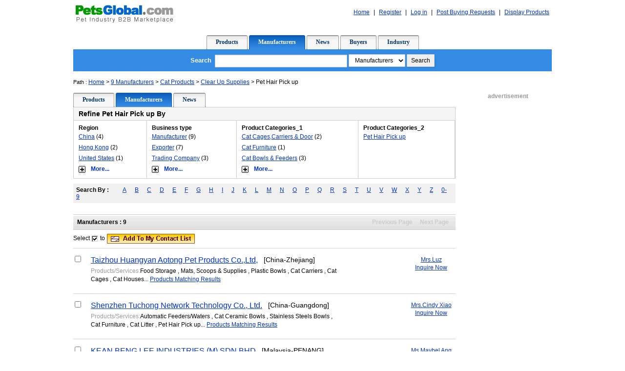

--- FILE ---
content_type: text/html; Charset=UTF-8
request_url: https://cat.petsglobal.com/Manufacturers/default_standardid=257.html
body_size: 26363
content:


<!DOCTYPE html>
<meta charset="utf-8"/>
<style>
    table {
        text-align: left;
    }
</style>
<!DOCTYPE html PUBLIC "-//W3C//DTD XHTML 1.0 Transitional//EN" "http://www.w3.org/TR/xhtml1/DTD/xhtml1-transitional.dtd">
<html>
<head>
<!-- Google tag (gtag.js) -->
<script async src="https://www.googletagmanager.com/gtag/js?id=G-NSGCL1G809"></script>
<script>
  window.dataLayer = window.dataLayer || [];
  function gtag(){dataLayer.push(arguments);}
  gtag('js', new Date());

  gtag('config', 'G-NSGCL1G809');
</script>
<meta charset="utf-8"/>

	<title>Pet Hair Pick up Manufacturers & Suppliers - PetsGlobal.com</title>
	<meta name="keywords" content="Pet Hair Pick up , Pet Hair Pick up manufacturers, Pet Hair Pick up suppliers, Pet Hair Pick up Agent, Pet Hair Pick up Companies" />
    <meta name="Description" content="PetsGlobal.com provides Pet Hair Pick up , Pet Hair Pick up Manufacturers, Pet Hair Pick up Suppliers, Pet Hair Pick up Agent, Pet Hair Pick up Companies and more." />

<link rel="stylesheet" href="style_new.css" type="text/css">
<base href='https://www.petsglobal.com' />
<strong><script language="JavaScript" type="text/javascript" src="/manufacturers/manufacturers.js"></script></strong>
</head>
<body>

<iframe src="https://www.petsglobal.com/include_new/head_all.asp" width="100%" height="69px" border="0" framespacing="0" frameborder="0" marginheight="0" marginwidth="0" scrolling="no"></iframe>

<div class="menu">
    	<span class="m1"></span><span class="m3"><a href="https://cat.petsglobal.com/Product/bySearch.html">Products</a></span><span class="m2"></span>
        <span class="m1o"></span><span class="m3o"><a href="https://cat.petsglobal.com/Manufacturers/default.html">Manufacturers</a></span><span class="m2o"></span>
        <span class="m1"></span><span class="m3"><a href="https://cat.petsglobal.com/trade/default.html">News</a></span><span class="m2"></span>
        <span class="m1"></span><span class="m3"><a href="/buyers/index.html">Buyers</a></span><span class="m2"></span>
        <span class="m1"></span><span class="m3"><a href="/Infoview/allinfo.html" >Industry</a></span><span class="m2"></span>
</div>
   <div class="search">
          <span> <form action="https://cat.petsglobal.com/include/search_result.asp" method="post" name="search" id="search">
             <b>Search</b>
             <input type="text" name="keyword" size="35" value="" />
             <select name="scale" style="width='140px'">
                     <option value="1">Products</option>
                     <option value="2" selected="selected">Manufacturers</option>
					 <option value="0" >News</option>
                    <option value="4">Buyers</option>
                    <option value="5">Buying Leads</option>
                     <option value="3">Industry</option>
                   </select>
             <input name="submit" type="submit"  onclick="if(this.form.keyword.value==''){alert('Please input a search term.');return false;}" value="Search" />
           </form></span>
   </div>
<div class="path"><span>Path : </span><a href="/">Home</a> > <a href="https://cat.petsglobal.com/Manufacturers/default.html">9 Manufacturers</a>

> <a href="https://cat.petsglobal.com/Manufacturers/first_classid=5.html">Cat Products</a> 

> <a href="https://cat.petsglobal.com/Manufacturers/second_productid=150.html">Clear Up Supplies</a>

> Pet Hair Pick up
</div>





<style type="text/css">
/*div+css瀵硅仈骞垮憡鏍峰紡*/
	.r1{width:80px;height:160px;float:right; margin-left:0px;  
     position:fixed !important; top/**/:600px; right:1px;
     position:absolute; z-index:250; top:expression(offsetParent.scrollTop+340);right:5px;}
</style>
<div class="r1" id="r2" style="display:none" >
<table border=0 cellspacing=0 cellpadding=0 width=103 ><tr><td>
<a href="javascript:scroll(0,0)"><img src=/image_en/top_0.gif border=0 onmouseover="this.src='/image_en/top_1.gif'" onmouseout="this.src='/image_en/top_0.gif'" /></a>
</td></tr>
</table>
</div>

<script type="text/javascript">   

function GetPageScroll()
{
var x, y; 
if(window.pageYOffset)
{    // all except IE   
y = window.pageYOffset;   
x = window.pageXOffset;
} else if(document.documentElement && document.documentElement.scrollTop)
{    // IE 6 Strict   
y = document.documentElement.scrollTop;   
x = document.documentElement.scrollLeft;
} else if(document.body) {    // all other IE   
y = document.body.scrollTop;   
x = document.body.scrollLeft;  
}

if (y>500)
						   { r2.style.display=""; }
						   else
					       {r2.style.display="none"; }
return {X:x, Y:y};
}

// 璇存槑锛氱敤 Javascript 鑾峰彇婊氬姩鏉′綅缃�瓑淇℃伅
 // 鏉ユ簮 锛歍hickBox 2.1 
 // 鏁寸悊 锛欳odeBit.cn ( http://www.CodeBit.cn )  
  function getScroll() {     
  var t, l, w, h;       
  if (document.documentElement && document.documentElement.scrollTop) { 
          t = document.documentElement.scrollTop; 
		          l = document.documentElement.scrollLeft; 
				          w = document.documentElement.scrollWidth;
		           h = document.documentElement.scrollHeight;     } 
				   else if (document.body) {      
				      t = document.body.scrollTop;       
					    l = document.body.scrollLeft;        
						 w = document.body.scrollWidth;       
						   h = document.body.scrollHeight;     }  
						   if (t>500)
						   { r2.style.display=""; }
						   else
						   {r2.style.display="none"; }
						     return { t: t, l: l, w: w, h: h }; }  
							 window.onscroll=GetPageScroll;
 </script>
<div class="con">
<div class="left">
	<div class="menu fleft">
    	<span class="m1"></span><span class="m3"><a href="https://cat.petsglobal.com/product/ProductShow_Standardid=257.html">Products</a></span><span class="m2"></span>
        <span class="m1o"></span><span class="m3o"><a href="#">Manufacturers</a></span><span class="m2o"></span>
        <span class="m1"></span><span class="m3"><a href="https://cat.petsglobal.com/trade/default_Standardid=257.html">News</a></span><span class="m2"></span>
</div>

 <TABLE width="100%" border="0" cellPadding=0 cellSpacing=0 class="Refine" >
              <TR>
              <TD colspan="7" class="title"><span>Refine Pet Hair Pick up  By</span></b>    
               </td>
		    </tr>
			   <tr>
			    
               <TD vAlign=top class="sele"><p>Region</p>
                   
							<div><a href="https://cat.petsglobal.com/manufacturers/default_classid=5&Standardid=257&country=1.html">China</a> (4)</div>
                   
							<div><a href="https://cat.petsglobal.com/manufacturers/default_classid=5&Standardid=257&country=253.html">Hong Kong</a> (2)</div>
                   
							<div><a href="https://cat.petsglobal.com/manufacturers/default_classid=5&Standardid=257&country=3.html">United States</a> (1)</div>
                   
					<div><a href="javascript:more('country');" class="rmore"><img src="/images/div_add.gif" alt="More" border="0" id="openerIconcountry" align="absmiddle">
				   <span class="mr" id="text_country">More...</span></a>
				    </div>
					<div id="Layer_country" class="tmore" style="display:none;">
				      
							<div><a href="https://cat.petsglobal.com/manufacturers/default_classid=5&Standardid=257&country=158.html">Malaysia</a> (1)</div>
                   
							<div><a href="https://cat.petsglobal.com/manufacturers/default_classid=5&Standardid=257&country=221.html">Turkiye</a> (1)</div>
                    
							</div>
					  

                 
               <TD vAlign=top class="sele"><p>Business type</p>
                 
							<div><a href="https://cat.petsglobal.com/manufacturers/default_classid=5&Standardid=257&btype=0.html">Manufacturer</a> (9)</div>
                   
							<div><a href="https://cat.petsglobal.com/manufacturers/default_classid=5&Standardid=257&btype=1.html">Exporter</a> (7)</div>
                   
							<div><a href="https://cat.petsglobal.com/manufacturers/default_classid=5&Standardid=257&btype=8.html">Trading Company</a> (3)</div>
                   
					<div><a href="javascript:more('btype');" class="rmore"><img src="/images/div_add.gif" alt="icon" border="0" id="openerIconbtype" align="absmiddle">
				   <span class="mr" id="text_btype">More...</span></a>
				    </div>
					<div id="Layer_btype" class="tmore" style="display:none;">
				       
							</div>
					  
				  <TD vAlign=top class="sele"><p>Product Categories_1</p>
                   
							<div><a href="https://cat.petsglobal.com/manufacturers/default_classid=5&Standardid=257&productid=144.html">Cat Cages,Carriers & Door</a> (2)</div>
                   
							<div><a href="https://cat.petsglobal.com/manufacturers/default_classid=5&Standardid=257&productid=142.html">Cat Furniture</a> (1)</div>
                   
							<div><a href="https://cat.petsglobal.com/manufacturers/default_classid=5&Standardid=257&productid=140.html">Cat Bowls & Feeders</a> (3)</div>
                   
					<div><a href="javascript:more('productid');" class="rmore"><img src="/images/div_add.gif" alt="icon" border="0" id="openerIconproductid" align="absmiddle">
				   <span class="mr" id="text_productid">More...</span></a>
				    </div>
					<div id="Layer_productid" class="tmore" style="display:none;">
				      
							<div><a href="https://cat.petsglobal.com/manufacturers/default_classid=5&Standardid=257&productid=150.html">Clear Up Supplies</a> (9)</div>
                   
							<div><a href="https://cat.petsglobal.com/manufacturers/default_classid=5&Standardid=257&productid=265.html">Cat Health Care & Supplements</a> (1)</div>
                   
							<div><a href="https://cat.petsglobal.com/manufacturers/default_classid=5&Standardid=257&productid=267.html">Catnip</a> (1)</div>
                   
							<div><a href="https://cat.petsglobal.com/manufacturers/default_classid=5&Standardid=257&productid=281.html">Other Cat Products & Accessories</a> (2)</div>
                    
							</div>
					  
					  <TD vAlign=top class="sele"><p>Product Categories_2</p>
                   
							<div><a href="https://cat.petsglobal.com/manufacturers/default_classid=5.html">Pet Hair Pick up</a></div>
							
			    </TR>  
      </TABLE>
      <div class="searchbyt"><span>Search By :</span>
      
    <a href="/Manufacturers/search_keywordt=A.html" >A</a>
	
    <a href="/Manufacturers/search_keywordt=B.html" >B</a>
	
    <a href="/Manufacturers/search_keywordt=C.html" >C</a>
	
    <a href="/Manufacturers/search_keywordt=D.html" >D</a>
	
    <a href="/Manufacturers/search_keywordt=E.html" >E</a>
	
    <a href="/Manufacturers/search_keywordt=F.html" >F</a>
	
    <a href="/Manufacturers/search_keywordt=G.html" >G</a>
	
    <a href="/Manufacturers/search_keywordt=H.html" >H</a>
	
    <a href="/Manufacturers/search_keywordt=I.html" >I</a>
	
    <a href="/Manufacturers/search_keywordt=J.html" >J</a>
	
    <a href="/Manufacturers/search_keywordt=K.html" >K</a>
	
    <a href="/Manufacturers/search_keywordt=L.html" >L</a>
	
    <a href="/Manufacturers/search_keywordt=M.html" >M</a>
	
    <a href="/Manufacturers/search_keywordt=N.html" >N</a>
	
    <a href="/Manufacturers/search_keywordt=O.html" >O</a>
	
    <a href="/Manufacturers/search_keywordt=P.html" >P</a>
	
    <a href="/Manufacturers/search_keywordt=Q.html" >Q</a>
	
    <a href="/Manufacturers/search_keywordt=R.html" >R</a>
	
    <a href="/Manufacturers/search_keywordt=S.html" >S</a>
	
    <a href="/Manufacturers/search_keywordt=T.html" >T</a>
	
    <a href="/Manufacturers/search_keywordt=U.html" >U</a>
	
    <a href="/Manufacturers/search_keywordt=V.html" >V</a>
	
    <a href="/Manufacturers/search_keywordt=W.html" >W</a>
	
    <a href="/Manufacturers/search_keywordt=X.html" >X</a>
	
    <a href="/Manufacturers/search_keywordt=Y.html" >Y</a>
	
    <a href="/Manufacturers/search_keywordt=Z.html" >Z</a>
	
    <a href="/Manufacturers/search_keywordt=0.html" >0-9</a>
 </div>
		 <form name="Form1" action="" method="post" id="Form1" target="_blank">
         <div class="ta">
          <span class="a3">
			  	
					<span>Previous Page</span>
				
					<span>Next Page</span>
				
			</span>
            <span class="a1">Manufacturers : 9</span>    
            <span class="a2"></span>    
            </div>	
<div class="t">
            <span>Select&nbsp;<img src="/image_en/demo_checkbox.gif" align="absmiddle">&nbsp;to&nbsp;<!--<a href="javascript:ok()"><img src="/Image/INQNWBL.gif" border="0" align="absmiddle"></a>&nbsp;&nbsp;or&nbsp;&nbsp;--><a href="javascript:ok1()"><img src="/images/style/style_li.gif" border="0" align="absmiddle"></a>
            </span> 
            </div>	
		 
                <div class="al">
                <span class="al5">
                
						<a href="/website/51255/send-inquiry.html" target="_blank">
                        Mrs.Luz</a><br />
                        <a href="/website/51255/send-inquiry.html" target="_blank">Inquire Now</a> 
						
                 </span>
                <span class="al1">
				 
					  <input type="checkbox" value="51255" name="companyid"> 
				 </span>
                 <span class="al3">
				  
				  <a href="/website/WebHome_51255/Taizhou_Huangyan_Aotong_Pet_Products_Co.,Ltd,.html" target="_blank" class="b" style='font-weight:normal'>Taizhou Huangyan Aotong Pet Products Co.,Ltd,</a>  
					&nbsp;&nbsp;
                  <span style="font-size:14px">[China-Zhejiang]</span>
				  
                  <span class="al3s"><span style="color:#999">Products/Services: </span>Food Storage , Mats, Scoops & Supplies , Plastic Bowls , Cat Carriers , Cat Cages , Cat Houses...  <a href='/website/webhome_51255/Taizhou_Huangyan_Aotong_Pet_Products_Co.,Ltd,.html' target='_blank' class=page3 >Products Matching Results</a> </span>

			</span>
             </div>
                
                <div class="al">
                <span class="al5">
                
						<a href="/website/51786/send-inquiry.html" target="_blank">
                        Mrs.Cindy Xiao</a><br />
                        <a href="/website/51786/send-inquiry.html" target="_blank">Inquire Now</a> 
						
                 </span>
                <span class="al1">
				 
					  <input type="checkbox" value="51786" name="companyid"> 
				 </span>
                 <span class="al3">
				  
				  <a href="/website/WebHome_51786/Shenzhen_Tuchong_Network_Technology_Co.,_Ltd..html" target="_blank" class="b" style='font-weight:normal'>Shenzhen Tuchong Network Technology Co., Ltd.</a>  
					&nbsp;&nbsp;
                  <span style="font-size:14px">[China-Guangdong]</span>
				  
                  <span class="al3s"><span style="color:#999">Products/Services: </span>Automatic Feeders/Waters , Cat Ceramic Bowls , Stainless Steels Bowls , Cat Furniture , Cat Litter , Pet Hair Pick up...  <a href='/website/webhome_51786/Shenzhen_Tuchong_Network_Technology_Co.,_Ltd..html' target='_blank' class=page3 >Products Matching Results</a> </span>

			</span>
             </div>
                
                <div class="al">
                <span class="al5">
                
						<a href="/website/50964/send-inquiry.html" target="_blank">
                        Ms.Maybel Ang</a><br />
                        <a href="/website/50964/send-inquiry.html" target="_blank">Inquire Now</a> 
						
                 </span>
                <span class="al1">
				 
					  <input type="checkbox" value="50964" name="companyid"> 
				 </span>
                 <span class="al3">
				  
				  <a href="/website/WebHome_50964/KEAN_BENG_LEE_INDUSTRIES_(M)_SDN_BHD.html" target="_blank" class="b" style='font-weight:normal'>KEAN BENG LEE INDUSTRIES (M) SDN BHD</a>  
					&nbsp;&nbsp;
                  <span style="font-size:14px">[Malaysia-PENANG]</span>
				  
                  <span class="al3s"><span style="color:#999">Products/Services: </span>Dental , Ear & Eye Care , Pet Hair Pick up , Dog Wipes , Other Dog Products & Accessories , Cat Litter , Pet Hair Pick up...  <a href='/website/webhome_50964/KEAN_BENG_LEE_INDUSTRIES_(M)_SDN_BHD.html' target='_blank' class=page3 >Products Matching Results</a> </span>

			</span>
             </div>
                
                <div class="al">
                <span class="al5">
                
						<a href="/website/50868/send-inquiry.html" target="_blank">
                        Mr.Terry</a><br />
                        <a href="/website/50868/send-inquiry.html" target="_blank">Inquire Now</a> 
						
                 </span>
                <span class="al1">
				 
					  <input type="checkbox" value="50868" name="companyid"> 
				 </span>
                 <span class="al3">
				  
				  <a href="/website/WebHome_50868/UBTech_Robotics_Corp._Ltd..html" target="_blank" class="b" style='font-weight:normal'>UBTech Robotics Corp. Ltd.</a>  
					&nbsp;&nbsp;
                  <span style="font-size:14px">[China-Guangdong]</span>
				  
                  <span class="al3s"><span style="color:#999">Products/Services: </span>Automatic Feeders/Waters , Cat Litter Boxes , Pet Hair Pick up </span>

			</span>
             </div>
                
                <div class="al">
                <span class="al5">
                
						<a href="/website/49623/send-inquiry.html" target="_blank">
                        Ms.windy</a><br />
                        <a href="/website/49623/send-inquiry.html" target="_blank">Inquire Now</a> 
						
                 </span>
                <span class="al1">
				 
					  <input type="checkbox" value="49623" name="companyid"> 
				 </span>
                 <span class="al3">
				  
				  <a href="/website/WebHome_49623/Zhongshan_Aone_Pet_Product.html" target="_blank" class="b" style='font-weight:normal'>Zhongshan Aone Pet Product</a>  
					&nbsp;&nbsp;
                  <span style="font-size:14px">[China-Guangdong]</span>
				  
                  <span class="al3s"><span style="color:#999">Products/Services: </span>Automatic Dog Feeder/Waterers , Raised Feeders , Pet Strollers , Cat Litter , Cat Litter Boxes , Pet Hair Pick up...  <a href='/website/webhome_49623/Zhongshan_Aone_Pet_Product.html' target='_blank' class=page3 >Products Matching Results</a> </span>

			</span>
             </div>
                
                <div class="al">
                <span class="al5">
                
						<a href="/website/49254/send-inquiry.html" target="_blank">
                        Ms.Jalan</a><br />
                        <a href="/website/49254/send-inquiry.html" target="_blank">Inquire Now</a> 
						
                 </span>
                <span class="al1">
				 
					  <input type="checkbox" value="49254" name="companyid"> 
				 </span>
                 <span class="al3">
				  
				  <a href="/website/WebHome_49254/Kaan_Pet_Urunleri_San._ve_Tic._Ltd._Sti..html" target="_blank" class="b" style='font-weight:normal'>Kaan Pet Urunleri San. ve Tic. Ltd. Sti.</a>  
					&nbsp;&nbsp;
                  <span style="font-size:14px">[Turkiye-Istanbul]</span>
				  
                  <span class="al3s"><span style="color:#999">Products/Services: </span>Cat Carriers , Cat Cages , Pet Hair Pick up </span>

			</span>
             </div>
                
                <div class="al">
                <span class="al5">
                
						<a href="/website/44433/send-inquiry.html" target="_blank">
                        Ms.Erin Lam</a><br />
                        <a href="/website/44433/send-inquiry.html" target="_blank">Inquire Now</a> 
						
                 </span>
                <span class="al1">
				 
					  <input type="checkbox" value="44433" name="companyid"> 
				 </span>
                 <span class="al3">
				  
				  <a href="/website/WebHome_44433/Petion_Technology_Company._Limited.html" target="_blank" class="b" style='font-weight:normal'>Petion Technology Company. Limited</a>  
					&nbsp;&nbsp;
                  <span style="font-size:14px">[Hong Kong]</span>
				  
                  <span class="al3s"><span style="color:#999">Products/Services: </span>Cat Litter , Cat Litter Boxes , Litter Box Liners & Filters , Litter Box Scoops, Mats & Accessories , Pet Hair Pick up , Air Fresheners...  <a href='/website/webhome_44433/Petion_Technology_Company._Limited.html' target='_blank' class=page3 >Products Matching Results</a> </span>

			</span>
             </div>
                
                <div class="al">
                <span class="al5">
                
						<a href="/website/9877/send-inquiry.html" target="_blank">
                        Ms.Gyongyi Putics</a><br />
                        <a href="/website/9877/send-inquiry.html" target="_blank">Inquire Now</a> 
						
                 </span>
                <span class="al1">
				 
					  <input type="checkbox" value="9877" name="companyid"> 
				 </span>
                 <span class="al3">
				  
				  <a href="/website/WebHome_9877/PV_Brand_Corporation.html" target="_blank" class="b" style='font-weight:normal'>PV Brand Corporation </a>  
					&nbsp;&nbsp;
                  <span style="font-size:14px">[Hong Kong]</span>
				  
                  <span class="al3s"><span style="color:#999">Products/Services: </span>Pet Hair Pick up , Pet Hair Pick up </span>

			</span>
             </div>
                
                <div class="al">
                <span class="al5">
                
						<a href="/website/13438/send-inquiry.html" target="_blank">
                        Ms.Amanda</a><br />
                        <a href="/website/13438/send-inquiry.html" target="_blank">Inquire Now</a> 
						
                 </span>
                <span class="al1">
				 
					  <input type="checkbox" value="13438" name="companyid"> 
				 </span>
                 <span class="al3">
				  
				  <a href="/website/WebHome_13438/TekQuest_Industries.html" target="_blank" class="b" style='font-weight:normal'>TekQuest Industries</a>  
					&nbsp;&nbsp;
                  <span style="font-size:14px">[United States-Florida]</span>
				  
                  <span class="al3s"><span style="color:#999">Products/Services: </span>Cat Litter , Cat Litter Boxes , Litter Box Liners & Filters , Litter Box Scoops, Mats & Accessories , Pet Hair Pick up , Air Fresheners...  <a href='/website/webhome_13438/TekQuest_Industries.html' target='_blank' class=page3 >Products Matching Results</a> </span>

			</span>
             </div>
                
                
                <div class="t">
          <span class="toright">
			  	Show:  
                
				<a href="https://cat.petsglobal.com/manufacturers/default_classid=5&Standardid=257&items_per_page=20.html" style="padding:5px;">20</a>
				
				<a href="https://cat.petsglobal.com/manufacturers/default_classid=5&Standardid=257&items_per_page=30.html" style="padding:5px;font-weight:bold; color:#000">30</a>
				
				<a href="https://cat.petsglobal.com/manufacturers/default_classid=5&Standardid=257&items_per_page=40.html" style="padding:5px;">40</a>
				
				<a href="https://cat.petsglobal.com/manufacturers/default_classid=5&Standardid=257&items_per_page=50.html" style="padding:5px;">50</a>
				
			<!--<select name="perPageItem" onChange="changeItemsPerPage(this)" style="width:65px">
				<option value="20" >20</option>
				<option value="30" selected>30</option>
				<option value="40" >40</option>
                <option value="60" >60</option>
	    	</Select> items per page		-->		    
			</span>
            <span>Select&nbsp;<img src="/image_en/demo_checkbox.gif" align="absmiddle">&nbsp;to&nbsp;<!--<a href="javascript:ok()"><img src="/Image/INQNWBL.gif" border="0" align="absmiddle" ></a>&nbsp;&nbsp;or&nbsp;&nbsp;--><a href="javascript:ok1()"><img src="/images/style/style_li.gif" border="0" align="absmiddle"></a>
            </span> 
            </div>	
				
</form>
					
<script language=javascript>
 function changeItemsPerPage(obj){
   
 	window.location.href=("https://cat.petsglobal.com/manufacturers/default_classid=5&Standardid=257&items_per_page=" + obj.value + ".html");
 }
</script> <script language="javascript">
	function gotoPage(){
	  var formatString = 'https://cat.petsglobal.com/manufacturers/default_classid=5&Standardid=257&page={0}.html';
	  var page = document.getElementById('gotopage').value;
	  if(page < 1 || page > 1){
	    alert('Please input valid page number!');
	    return;
	  }
	  var gotoUrl = formatString.replace("{0}",page);
	  	  	document.location = gotoUrl;
	  	}
</script>
<div id="page" >
	<span class="p3">
		Go to Page <input size="3" id="gotopage"> <input type="button" value="Go" onclick="gotoPage()">
	</span>
	<p class="p1">Page 1 of 1</p><p class="p2">
	
		  <span>1</span> 
      </p>
</div><br />
Let Suppliers know exactly what you want to buy! <a href="/Trade/postbuy.asp">Post Buying Requests now!</a>
</div>
<div class="right">
<div class="Sponsored1">advertisement</div>
	
</div>
</div>
<div class="cls"></div><br>
<div id="bottoma">
    <p class="bo1">
        <a href="javascript:scroll(0,0)" style="color: #006600">
            <strong>Go to Top</strong></a></p>
    <p class="bo2">
        <strong>
            <a href="https://www.petsglobal.com" target="_blank">HOME</a>
            -
            <a href="https://www.petsglobal.com/PetsGlobal/about.asp" target="_blank">About PetsGlobal.com</a>

            -
            <a href="https://link.petsglobal.com" target="_blank">Pet Industry Links</a>
            -
			 <!-- a href="https://www.petsglobal.com/ads.asp" target="_blank">Advertise</a -->
			 <a href="https://www.petsglobal.com/user/modifyinfo_E.asp" target="_blank">Update my company</a>
            -

            <a href="https://www.petsglobal.com/PetsGlobal/contact.asp" target="_blank">Contact PetsGlobal.com</a></p>
    <p class="bo3">&copy; 2001-2025  
        PetsGlobal.com All right reserved </p>
</div>
<div class="hide1">
</div>

</body>
</html>


--- FILE ---
content_type: application/javascript
request_url: https://www.petsglobal.com/manufacturers/manufacturers.js
body_size: 4262
content:
var targetProtocol = "https:";
    if (window.location.protocol != targetProtocol)
 window.location.href = targetProtocol +
  window.location.href.substring(window.location.protocol.length);

function ok()
     { 		 var num=0
			 var a = document.getElementsByName('companyid');
             for (var i=0 ;i< a.length ;i++)
             {if (a[i].checked==true)
                 num++;
              } 
             if (num>=1)  
            {      
               document.Form1.action='/RFX/RFI_New_Basket.asp?InquireType=ByCompany';
			   document.Form1.submit();
            }  
            else
             {   alert ("Please choose one!");   
			 }
         
     }  
	 	 function ok1()
     { 		 var num=0
			 var a = document.getElementsByName('companyid');
             for (var i=0 ;i< a.length ;i++)
             {if (a[i].checked==true)
                 num++;
              } 
             if (num>=1)  
            {      
               document.Form1.action='/user/addcard.asp?more=t';
			   document.Form1.submit();
            }  
            else
             {   alert ("Please choose one!");   
			 }
         
     }  
	 	 	 function more(slestr){
					var addInfo=document.all?document.all['Layer_'+slestr]:document.getElementById('Layer_'+slestr);
                  if (addInfo.style.display == 'none') {
                      addInfo.style.display = '';
                      document.getElementById('openerIcon'+slestr).src = '/images/div_open.gif';
					  document.getElementById('text_'+slestr).innerText = "Less...";   
					  
                  } else {
                      addInfo.style.display = 'none';
                      document.getElementById('openerIcon'+slestr).src = '/images/div_add.gif';
					  document.getElementById('text_'+slestr).innerText = "More...";   
                  }
}
function setTab(n) {
        if (n == 1) {
            document.getElementById("product1").className = "phomeon";
            document.getElementById("product_1").style.display = "";
            document.getElementById("product2").className = "phomeoff";
            document.getElementById("product_2").style.display = "none";
            document.getElementById("product3").className = "phomeoff";
            document.getElementById("product_3").style.display = "none";
            document.getElementById("product4").className = "phomeoff";
            document.getElementById("product_4").style.display = "none";
        }
        else if (n == 2) {
            document.getElementById("product1").className = "phomeoff";
            document.getElementById("product_1").style.display = "none";
            document.getElementById("product2").className = "phomeon";
            document.getElementById("product_2").style.display = "";
            document.getElementById("product3").className = "phomeoff";
            document.getElementById("product_3").style.display = "none";
            document.getElementById("product4").className = "phomeoff";
            document.getElementById("product_4").style.display = "none";
        }
        else if (n == 3) {
            document.getElementById("product1").className = "phomeoff";
            document.getElementById("product_1").style.display = "none";
            document.getElementById("product2").className = "phomeoff";
            document.getElementById("product_2").style.display = "none";
            document.getElementById("product3").className = "phomeon";
            document.getElementById("product_3").style.display = "";
            document.getElementById("product4").className = "phomeoff";
            document.getElementById("product_4").style.display = "none";
        }
        else {
            document.getElementById("product1").className = "phomeoff";
            document.getElementById("product_1").style.display = "none";
            document.getElementById("product2").className = "phomeoff";
            document.getElementById("product_2").style.display = "none";
            document.getElementById("product3").className = "phomeoff";
            document.getElementById("product_3").style.display = "none";
            document.getElementById("product4").className = "phomeon";
            document.getElementById("product_4").style.display = "";
        }
    }
